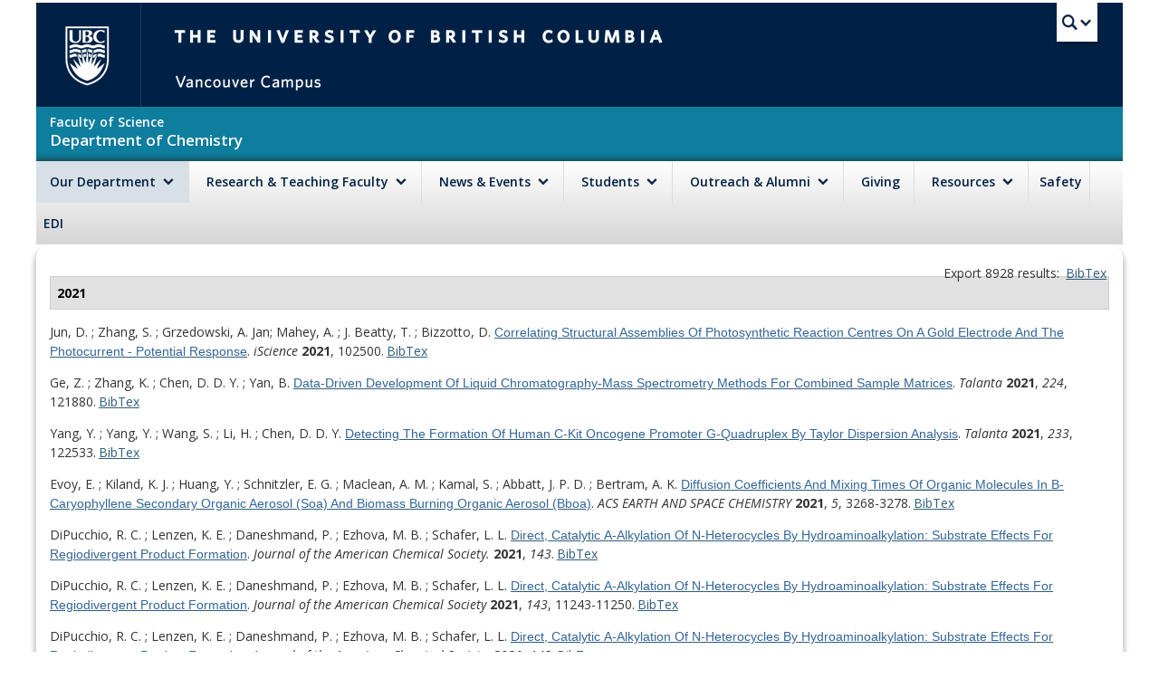

--- FILE ---
content_type: text/html; charset=utf-8
request_url: https://chem.ubc.ca/biblio?page=12
body_size: 67352
content:
<!DOCTYPE html>
<html lang="en" dir="ltr"
  xmlns:content="http://purl.org/rss/1.0/modules/content/"
  xmlns:dc="http://purl.org/dc/terms/"
  xmlns:foaf="http://xmlns.com/foaf/0.1/"
  xmlns:og="http://ogp.me/ns#"
  xmlns:rdfs="http://www.w3.org/2000/01/rdf-schema#"
  xmlns:sioc="http://rdfs.org/sioc/ns#"
  xmlns:sioct="http://rdfs.org/sioc/types#"
  xmlns:skos="http://www.w3.org/2004/02/skos/core#"
  xmlns:xsd="http://www.w3.org/2001/XMLSchema#">
<head profile="http://www.w3.org/1999/xhtml/vocab">
  <meta charset="utf-8">
  <meta name="viewport" content="width=device-width, initial-scale=1.0">
  <link href='//fonts.googleapis.com/css?family=Open+Sans:400,600,700,400italic,300' rel='stylesheet' type='text/css'>
  <meta http-equiv="Content-Type" content="text/html; charset=utf-8" />
<link rel="shortcut icon" href="https://chem.ubc.ca/sites/all/themes/chem/assets/favicon.ico" type="image/vnd.microsoft.icon" />
<meta name="generator" content="Drupal 7 (https://www.drupal.org)" />
<link rel="canonical" href="https://chem.ubc.ca/biblio" />
<link rel="shortlink" href="https://chem.ubc.ca/biblio" />
  <title>Biblio | Page 13 | UBC Chemistry</title>
  <link type="text/css" rel="stylesheet" href="https://chem.ubc.ca/sites/default/files/css/css_lQaZfjVpwP_oGNqdtWCSpJT1EMqXdMiU84ekLLxQnc4.css" media="all" />
<link type="text/css" rel="stylesheet" href="https://chem.ubc.ca/sites/default/files/css/css_MaUC_G2cGpdAxRvcmFeu57Bp-vdwcxqTbeRfZPxvubw.css" media="all" />
<link type="text/css" rel="stylesheet" href="https://chem.ubc.ca/sites/default/files/css/css_ACgExra7oP77hjqthhlARfM1YFhzejGHbMFtDqIg7Ak.css" media="all" />
<link type="text/css" rel="stylesheet" href="https://chem.ubc.ca/sites/default/files/css/css_8IjJ4x1t4nbF_hwH0WJkbG_jJAIFXTAC86deF5eq-Es.css" media="all" />
  <!-- HTML5 element support for IE6-8 -->
  <!--[if lt IE 9]>
    <script src="//cdnjs.cloudflare.com/ajax/libs/html5shiv/3.6.2/html5shiv.min.js"></script>
    <script src="//cdnjs.cloudflare.com/ajax/libs/respond.js/1.3.0/respond.min.js"></script>
  <![endif]-->
  <script src="https://chem.ubc.ca/sites/default/files/js/js_x0MhBQfHNAIO1NwkQgzf_TGN4b8eMmKre3nqUfoQv3w.js"></script>
<script>document.createElement( "picture" );</script>
<script src="https://chem.ubc.ca/sites/default/files/js/js_gPqjYq7fqdMzw8-29XWQIVoDSWTmZCGy9OqaHppNxuQ.js"></script>
<script>(function(i,s,o,g,r,a,m){i["GoogleAnalyticsObject"]=r;i[r]=i[r]||function(){(i[r].q=i[r].q||[]).push(arguments)},i[r].l=1*new Date();a=s.createElement(o),m=s.getElementsByTagName(o)[0];a.async=1;a.src=g;m.parentNode.insertBefore(a,m)})(window,document,"script","https://www.google-analytics.com/analytics.js","ga");ga("create", "UA-47565094-1", {"cookieDomain":"auto"});ga("send", "pageview");</script>
<script src="https://chem.ubc.ca/sites/default/files/js/js_kCxYVf69cI2Iq0KUgG3l4bUExt_d_EBnA7i3eDGZ35M.js"></script>
<script>jQuery.extend(Drupal.settings, {"basePath":"\/","pathPrefix":"","ajaxPageState":{"theme":"chem","theme_token":"zbz_JgFIrJs1zuIDF4X_qj7madJAADtr_V2pDqkg_hg","js":{"sites\/all\/modules\/picture\/picturefill2\/picturefill.min.js":1,"sites\/all\/modules\/picture\/picture.min.js":1,"sites\/all\/themes\/bootstrap\/js\/bootstrap.js":1,"misc\/jquery.js":1,"misc\/jquery.once.js":1,"misc\/drupal.js":1,"0":1,"sites\/all\/modules\/google_analytics\/googleanalytics.js":1,"1":1,"sites\/all\/themes\/chem\/bootstrap\/js\/affix.js":1,"sites\/all\/themes\/chem\/bootstrap\/js\/alert.js":1,"sites\/all\/themes\/chem\/bootstrap\/js\/button.js":1,"sites\/all\/themes\/chem\/bootstrap\/js\/carousel.js":1,"sites\/all\/themes\/chem\/bootstrap\/js\/collapse.js":1,"sites\/all\/themes\/chem\/bootstrap\/js\/dropdown.js":1,"sites\/all\/themes\/chem\/bootstrap\/js\/modal.js":1,"sites\/all\/themes\/chem\/bootstrap\/js\/tooltip.js":1,"sites\/all\/themes\/chem\/bootstrap\/js\/popover.js":1,"sites\/all\/themes\/chem\/bootstrap\/js\/scrollspy.js":1,"sites\/all\/themes\/chem\/bootstrap\/js\/tab.js":1,"sites\/all\/themes\/chem\/bootstrap\/js\/transition.js":1,"sites\/all\/themes\/chem\/js\/script.js":1},"css":{"modules\/system\/system.base.css":1,"sites\/all\/modules\/ldap\/ldap_user\/ldap_user.css":1,"sites\/all\/modules\/calendar\/css\/calendar_multiday.css":1,"sites\/all\/modules\/date\/date_api\/date.css":1,"sites\/all\/modules\/date\/date_popup\/themes\/datepicker.1.7.css":1,"modules\/field\/theme\/field.css":1,"sites\/all\/modules\/mollom\/mollom.css":1,"sites\/all\/modules\/picture\/picture_wysiwyg.css":1,"sites\/all\/modules\/video_filter\/video_filter.css":1,"sites\/all\/modules\/views\/css\/views.css":1,"sites\/all\/modules\/ctools\/css\/ctools.css":1,"sites\/all\/modules\/ldap\/ldap_servers\/ldap_servers.admin.css":1,"sites\/all\/modules\/panels\/css\/panels.css":1,"sites\/all\/modules\/biblio\/biblio.css":1,"sites\/all\/themes\/chem\/css\/font-awesome.css":1,"sites\/all\/themes\/chem\/css\/styles.css":1,"sites\/all\/themes\/chem\/css\/chem.css":1,"sites\/all\/themes\/chem\/css\/empty_page.css":1}},"picture":{"mappings":[["wysiwyg_25_","wysiwyg_25_"],["wysiwyg_33_","wysiwyg_33_"],["wysiwyg_50_","wysiwyg_50_"],["wysiwyg_75_","wysiwyg_75_"],["wysiwyg_100_","wysiwyg_100_"],["Not Set","not_set"]],"label":"Image size (required)"},"googleanalytics":{"trackOutbound":1,"trackMailto":1,"trackDownload":1,"trackDownloadExtensions":"7z|aac|arc|arj|asf|asx|avi|bin|csv|doc(x|m)?|dot(x|m)?|exe|flv|gif|gz|gzip|hqx|jar|jpe?g|js|mp(2|3|4|e?g)|mov(ie)?|msi|msp|pdf|phps|png|ppt(x|m)?|pot(x|m)?|pps(x|m)?|ppam|sld(x|m)?|thmx|qtm?|ra(m|r)?|sea|sit|tar|tgz|torrent|txt|wav|wma|wmv|wpd|xls(x|m|b)?|xlt(x|m)|xlam|xml|z|zip","trackCrossDomains":["chem.ubc.ca"]}});</script>
</head>
<body class="html not-front not-logged-in no-sidebars page-biblio" >
  <div id="skip-link">
    <a href="#main-content" class="element-invisible element-focusable">Skip to main content</a>
  </div>
    <header id="clf-header-wrapper">
    <div class="region region-clf-header">
    <section id="block-cm-clf-clf-global-menu" class="block block-cm-clf clearfix">

      
  <!-- UBC Global Utility Menu -->
<div id="ubc-global-menu" class="container collapse">
  <div class="row">
    <div id="ubc-search" class="col-md-12">
      <form class="form-search" method="get" action="http://www.ubc.ca/search/refine" role="search">
        <label class="sr-only" for="ubc-search-text-field">Search this website</label>
        <input id="ubc-search-text-field" type="search" name="q" placeholder="Search this website">
        <input type="hidden" name="site" value="*.ubc.ca">
        <button type="submit" class="btn">Search</button>
      </form>
    </div>
  </div>
  <div id="ubc-global-header" class="row">
    <div id="ubc-global-header-column" class="col-md-8 col-md-offset-2">
      <ul>
        <li><a href="https://cdn.ubc.ca/clf/ref/website-directories">A - Z Websites</a></li>
        <li><a href="https://cdn.ubc.ca/clf/ref/calendar">Academic Calendar</a></li>
        <li><a href="https://cdn.ubc.ca/clf/ref/campus-services">Campus Services</a></li>
        <li><a href="https://cdn.ubc.ca/clf/ref/faculties">Faculties & Schools</a></li>
        <li><a href="https://cdn.ubc.ca/clf/ref/maps">Maps</a></li>
        <li><a href="https://cdn.ubc.ca/clf/ref/myubc">myUBC</a></li>
        <li><a href="https://cdn.ubc.ca/clf/ref/ssc">Student Service Centre</a></li>
        <li><a href="https://cdn.ubc.ca/clf/ref/directories">UBC Directory</a></li>
        <li><a id="ubc-ql-apom" href="https://cdn.ubc.ca/clf/ref/apom"><span></span>a place of mind</a></li>
        <li><a id="ubc-ql-mobile" href="https://cdn.ubc.ca/clf/ref/mobile"><span></span>UBC Mobile</a></li>
      </ul>
    </div>
  </div>
</div>
<!-- End of UBC Global Utility Menu -->


</section> <!-- /.block -->
<section id="block-cm-clf-clf-header" class="block block-cm-clf clearfix">

      
  <div id="ubc-header" class="container" role="banner">
  <div class="row">
    <div class="visible-md visible-lg col-md-1">
      <div id="ubc-logo">
        <a href="http://www.ubc.ca" title="The University of British Columbia (UBC)">The University of British
          Columbia</a>
      </div>
    </div>
    <div class="visible-md visible-lg col-md-2" style="display: none !important;">
      <div id="ubc-apom">
        <a href="https://cdn.ubc.ca/clf/ref/aplaceofmind" title="UBC a place of mind">UBC - A Place of Mind</a>
      </div>
    </div>
    <div id="ubc-wordmark-block" class="col-md-11">
      <div id="ubc-wordmark" style="width: 70%">
        <a href="http://www.ubc.ca" title="The University of British Columbia (UBC)">The University of British Columbia
          <span id="ubc-vancouver-campus">Vancouver campus</span></a>
      </div>
      <div id="ubc-global-utility">
        <button data-toggle="collapse" data-target="#ubc-global-menu"><span>UBC Search</span></button>
        <noscript><a id="ubc-global-utility-no-script" href="http://www.ubc.ca/search" title="UBC Search">UBC Search</a>
        </noscript>
      </div>
    </div>
  </div>
</div>


</section> <!-- /.block -->
  </div>
</header>

<div class="container" id="ubc-unit">
  <div class="row">
    <nav class="navbar navbar-default" role="navigation">
      <div class="navbar-header">
        <button type="button" class="navbar-toggle" data-toggle="collapse" data-target=".navbar-collapse">
          <span class="sr-only">Toggle navigation</span>
          <span class="icon-bar"></span>
          <span class="icon-bar"></span>
          <span class="icon-bar"></span>
        </button>
        <a class="navbar-brand" href="/" title="Home">
          <h2 id="ubc-faculty">Faculty of Science</h2>
          <h2 id="ubc-department">Department of Chemistry</h2>
        </a>
      </div>
            <div id="ubc-unit-navigation" class="collapse navbar-collapse">
        <ul class="menu nav navbar-nav"><li class="first expanded active-trail dropdown"><a href="/history" class="our-department active-trail dropdown-toggle" data-toggle="dropdown">Our Department <span class="ubc-arrow down-arrow"></span></a><ul class="dropdown-menu"><li class="first expanded active-trail"><a href="/history" class="active-trail">History</a></li>
<li class="leaf"><a href="/mission-statement">Mission Statement</a></li>
<li class="collapsed"><a href="/people-directory">People Directory</a></li>
<li class="collapsed"><a href="/facilities">Research Facilities</a></li>
<li class="leaf"><a href="/stores">Stores</a></li>
<li class="collapsed"><a href="/contact-us">Contact Us</a></li>
<li class="leaf"><a href="/positions-available">Employment</a></li>
<li class="last leaf"><a href="https://www.flipsnack.com/F5AC5D5EFB5/ubc-chemistry-department-economic-impact-study-report" target="_blank">UBC Department of Chemistry Economic Impact Study Report</a></li>
</ul></li>
<li class="expanded dropdown"><a href="/undergraduate-research-opportunities" class="research-faculty dropdown-toggle" data-toggle="dropdown">Research & Teaching Faculty <span class="ubc-arrow down-arrow"></span></a><ul class="dropdown-menu"><li class="first leaf"><a href="/faculty">Research Faculty</a></li>
<li class="leaf"><a href="/research-areas">Research Areas</a></li>
<li class="collapsed"><a href="/affiliated-research-centres">Affiliated Research Centres</a></li>
<li class="last collapsed"><a href="/facilities">Research Facilities</a></li>
</ul></li>
<li class="expanded dropdown"><a href="/do-not-delete-top-level-menu-link-workaround" class="news-events dropdown-toggle" data-toggle="dropdown">News & Events <span class="ubc-arrow down-arrow"></span></a><ul class="dropdown-menu"><li class="first leaf"><a href="/upcoming-events">Upcoming Events List</a></li>
<li class="leaf"><a href="/event-brochures">Event Brochures</a></li>
<li class="leaf"><a href="/events-calendar">Events Calendar</a></li>
<li class="leaf"><a href="/news">News</a></li>
<li class="last leaf"><a href="/awards">Awards</a></li>
</ul></li>
<li class="expanded dropdown"><a href="/contact-and-advising" class="students dropdown-toggle" data-toggle="dropdown">Students <span class="ubc-arrow down-arrow"></span></a><ul class="dropdown-menu"><li class="first collapsed"><a href="/undergraduate-students">Undergraduate Students</a></li>
<li class="collapsed"><a href="/graduatestudents">Graduate Students</a></li>
<li class="leaf"><a href="/mental-health-information-resources">Mental Health Information and Resources</a></li>
<li class="collapsed"><a href="/courses">Course Outlines</a></li>
<li class="leaf"><a href="/inquiry-form">Advising / Registration Inquiry Form</a></li>
<li class="leaf"><a href="/grade-11-grade-12-chemistry-review">Gr11 &amp; Gr12 Chemistry Review</a></li>
<li class="leaf"><a href="/undergraduates-guide-year-one-courses">New Undergraduates: Guide to Year 1 Courses</a></li>
<li class="leaf"><a href="/ubc-chemistry-basic-skills-test-information">UBC Chemistry Basic Skills Test - Information</a></li>
<li class="leaf"><a href="/students/undergraduate-course-map" target="_blank">Undergraduate Course Map</a></li>
<li class="leaf"><a href="/undergraduate-ta-positions">Undergraduate TA Positions</a></li>
<li class="last leaf"><a href="/vancouver-summer-program">Vancouver Summer Program</a></li>
</ul></li>
<li class="expanded dropdown"><a href="/alumni" class="dropdown-toggle" data-toggle="dropdown">Outreach & Alumni <span class="ubc-arrow down-arrow"></span></a><ul class="dropdown-menu"><li class="first expanded"><a href="/outreach-alumni">Outreach &amp; Alumni</a></li>
<li class="leaf"><a href="/outreach-and-alumni-activities-2025-26">Outreach and Alumni Activities in 2025-26</a></li>
<li class="leaf"><a href="https://chem.ubc.ca/outreach-alumni/award-winners" id="alumniawards">Alumni Award Winners</a></li>
<li class="last leaf"><a href="/alumni/update-form">Chemistry Alumni Update Form</a></li>
</ul></li>
<li class="leaf"><a href="/giving">Giving</a></li>
<li class="expanded dropdown"><a href="/department-resources" class="resources dropdown-toggle" data-toggle="dropdown">Resources <span class="ubc-arrow down-arrow"></span></a><ul class="dropdown-menu"><li class="first collapsed"><a href="/department-resources">Department Resources</a></li>
<li class="last leaf"><a href="/general-facilities-information">General Facilities Information</a></li>
</ul></li>
<li class="leaf"><a href="/safety" class="safety" style="padding-left: 8px; padding-right: 8px;">Safety</a></li>
<li class="last leaf"><a href="https://www.chem.ubc.ca/equity-diversity-inclusion" title="Equity, Diversity, and Inclusion" id="edi" style="padding: 12px 6px 13px 8px;">EDI</a></li>
</ul>      </div>
          </nav>
  </div>
</div>

<div class="main-container container">

  <div class="row">
          </div>

  <div class="row">

    
    <section class="col-sm-12">
                                <div class="region region-content">
    <section id="block-system-main" class="block block-system clearfix">

      
  <div id="biblio-header" class="clear-block"><div class="biblio-export">Export 8928 results: <ul class="biblio-export-buttons"><li class="biblio_bibtex first last"><a href="/biblio/export/bibtex" title="Click to download the BibTEX formatted file" rel="nofollow">BibTex</a></li>
</ul></div><div class="biblio-filter-status"></div></div><div class="biblio-category-section"><div class="biblio-separator-bar">2021</div><div class="biblio-entry"><span class="biblio-authors" >Jun, D. ; Zhang, S. ; Grzedowski, A. Jan; Mahey, A. ; J. Beatty, T. ; Bizzotto, D. </span><a href="/correlating-structural-assemblies-photosynthetic-reaction-centres-gold-electrode-and-photocurrent-0"><span class="biblio-title" >Correlating Structural Assemblies Of Photosynthetic Reaction Centres On A Gold Electrode And The Photocurrent - Potential Response</span></a>. <span  style="font-style: italic;">iScience</span> <span  style="font-weight: bold;">2021</span>, 102500.<span class="Z3988" title="ctx_ver=Z39.88-2004&amp;rft_val_fmt=info%3Aofi%2Ffmt%3Akev%3Amtx%3Ajournal&amp;rft.atitle=Correlating+structural+assemblies+of+photosynthetic+reaction+centres+on+a+gold+electrode+and+the+photocurrent+-+potential+response&amp;rft.title=iScience&amp;rft.issn=2589-0042&amp;rft.date=2021&amp;rft.spage=102500&amp;rft.aulast=Jun&amp;rft.aufirst=Daniel&amp;rft.au=Zhang%2C+Sylvester&amp;rft.au=Grzedowski%2C+Adrian&amp;rft.au=Mahey%2C+Amita&amp;rft.au=Beatty%2C+Thomas&amp;rft.au=Bizzotto%2C+D.&amp;rft_id=info%3Adoi%2F10.1016%2Fj.isci.2021.102500"></span><ul class="biblio-export-buttons"><li class="biblio_bibtex first last"><a href="/biblio/export/bibtex/34148" title="Click to download the BibTEX formatted file" rel="nofollow">BibTex</a></li>
</ul></div><div class="biblio-entry"><span class="biblio-authors" >Ge, Z. ; Zhang, K. ; Chen, D. D. Y. ; Yan, B. </span><a href="/data-driven-development-liquid-chromatography-mass-spectrometry-methods-combined-sample-matrices"><span class="biblio-title" >Data-Driven Development Of Liquid Chromatography-Mass Spectrometry Methods For Combined Sample Matrices</span></a>. <span  style="font-style: italic;">Talanta</span> <span  style="font-weight: bold;">2021</span>, <span  style="font-style: italic;">224</span>, 121880.<span class="Z3988" title="ctx_ver=Z39.88-2004&amp;rft_val_fmt=info%3Aofi%2Ffmt%3Akev%3Amtx%3Ajournal&amp;rft.atitle=Data-driven+development+of+liquid+chromatography-mass+spectrometry+methods+for+combined+sample+matrices&amp;rft.title=Talanta&amp;rft.issn=0039-9140&amp;rft.date=2021&amp;rft.volume=224&amp;rft.spage=121880&amp;rft.aulast=Ge&amp;rft.aufirst=Zhiwei&amp;rft.au=Zhang%2C+Kuanyong&amp;rft.au=Chen%2C+David&amp;rft.au=Yan%2C+Binjun&amp;rft_id=info%3Adoi%2Fhttps%3A%2F%2Fdoi.org%2F10.1016%2Fj.talanta.2020.121880"></span><ul class="biblio-export-buttons"><li class="biblio_bibtex first last"><a href="/biblio/export/bibtex/33067" title="Click to download the BibTEX formatted file" rel="nofollow">BibTex</a></li>
</ul></div><div class="biblio-entry"><span class="biblio-authors" >Yang, Y. ; Yang, Y. ; Wang, S. ; Li, H. ; Chen, D. D. Y. </span><a href="/detecting-formation-human-c-kit-oncogene-promoter-g-quadruplex-taylor-dispersion-analysis"><span class="biblio-title" >Detecting The Formation Of Human C-Kit Oncogene Promoter G-Quadruplex By Taylor Dispersion Analysis</span></a>. <span  style="font-style: italic;">Talanta</span> <span  style="font-weight: bold;">2021</span>, <span  style="font-style: italic;">233</span>, 122533.<span class="Z3988" title="ctx_ver=Z39.88-2004&amp;rft_val_fmt=info%3Aofi%2Ffmt%3Akev%3Amtx%3Ajournal&amp;rft.atitle=Detecting+the+formation+of+human+c-KIT+oncogene+promoter+G-Quadruplex+by+Taylor+dispersion+analysis&amp;rft.title=Talanta&amp;rft.issn=0039-9140&amp;rft.date=2021&amp;rft.volume=233&amp;rft.spage=122533&amp;rft.aulast=Yang&amp;rft.aufirst=Yunhe&amp;rft.au=Yang%2C+Yang&amp;rft.au=Wang%2C+Shuangshuang&amp;rft.au=Li%2C+Huihui&amp;rft.au=Chen%2C+David&amp;rft_id=info%3Adoi%2Fhttps%3A%2F%2Fdoi.org%2F10.1016%2Fj.talanta.2021.122533"></span><ul class="biblio-export-buttons"><li class="biblio_bibtex first last"><a href="/biblio/export/bibtex/34151" title="Click to download the BibTEX formatted file" rel="nofollow">BibTex</a></li>
</ul></div><div class="biblio-entry"><span class="biblio-authors" >Evoy, E. ; Kiland, K. J. ; Huang, Y. ; Schnitzler, E. G. ; Maclean, A. M. ; Kamal, S. ; Abbatt, J. P. D. ; Bertram, A. K. </span><a href="/diffusion-coefficients-and-mixing-times-organic-molecules-caryophyllene-secondary-organic-aerosol"><span class="biblio-title" >Diffusion Coefficients And Mixing Times Of Organic Molecules In Β-Caryophyllene Secondary Organic Aerosol (Soa) And Biomass Burning Organic Aerosol (Bboa)</span></a>. <span  style="font-style: italic;">ACS EARTH AND SPACE CHEMISTRY</span> <span  style="font-weight: bold;">2021</span>, <span  style="font-style: italic;">5</span>, 3268-3278.<span class="Z3988" title="ctx_ver=Z39.88-2004&amp;rft_val_fmt=info%3Aofi%2Ffmt%3Akev%3Amtx%3Ajournal&amp;rft.atitle=Diffusion+Coefficients+and+Mixing+Times+of+Organic+Molecules+in+%CE%B2-Caryophyllene+Secondary+Organic+Aerosol+%28SOA%29+and+Biomass+Burning+Organic+Aerosol+%28BBOA%29&amp;rft.title=ACS+EARTH+AND+SPACE+CHEMISTRY&amp;rft.date=2021&amp;rft.volume=5&amp;rft.issue=11&amp;rft.spage=3268&amp;rft.epage=3278&amp;rft.aulast=Evoy&amp;rft.aufirst=E.&amp;rft.au=Kiland%2C+K.&amp;rft.au=Huang%2C+Y.&amp;rft.au=Schnitzler%2C+E.&amp;rft.au=Maclean%2C+A.&amp;rft.au=Kamal%2C+S.&amp;rft.au=Abbatt%2C+J.&amp;rft.au=Bertram%2C+A.&amp;rft_id=info%3Adoi%2F10.1021%2Facsearthspacechem.1c00317"></span><ul class="biblio-export-buttons"><li class="biblio_bibtex first last"><a href="/biblio/export/bibtex/34462" title="Click to download the BibTEX formatted file" rel="nofollow">BibTex</a></li>
</ul></div><div class="biblio-entry"><span class="biblio-authors" >DiPucchio, R. C. ; Lenzen, K. E. ; Daneshmand, P. ; Ezhova, M. B. ; Schafer, L. L. </span><a href="/direct-catalytic-alkylation-n-heterocycles-hydroaminoalkylation-substrate-effects-regiodivergent-0"><span class="biblio-title" >Direct, Catalytic Α-Alkylation Of N-Heterocycles By Hydroaminoalkylation: Substrate Effects For Regiodivergent Product Formation</span></a>. <span  style="font-style: italic;">Journal of the American Chemical Society.</span> <span  style="font-weight: bold;">2021</span>, <span  style="font-style: italic;">143</span>.<span class="Z3988" title="ctx_ver=Z39.88-2004&amp;rft_val_fmt=info%3Aofi%2Ffmt%3Akev%3Amtx%3Ajournal&amp;rft.atitle=Direct%2C+Catalytic+%CE%B1-Alkylation+of+N-Heterocycles+by+Hydroaminoalkylation%3A+Substrate+Effects+for+Regiodivergent+Product+Formation&amp;rft.title=Journal+of+the+American+Chemical+Society.&amp;rft.date=2021&amp;rft.volume=143&amp;rft.aulast=DiPucchio&amp;rft.aufirst=R.&amp;rft.au=Lenzen%2C+K.&amp;rft.au=Daneshmand%2C+P.&amp;rft.au=Ezhova%2C+M.&amp;rft.au=Schafer%2C+L.&amp;rft.au=Schafer%2C+L."></span><ul class="biblio-export-buttons"><li class="biblio_bibtex first last"><a href="/biblio/export/bibtex/35356" title="Click to download the BibTEX formatted file" rel="nofollow">BibTex</a></li>
</ul></div><div class="biblio-entry"><span class="biblio-authors" >DiPucchio, R. C. ; Lenzen, K. E. ; Daneshmand, P. ; Ezhova, M. B. ; Schafer, L. L. </span><a href="/direct-catalytic-alkylation-n-heterocycles-hydroaminoalkylation-substrate-effects-regiodivergent"><span class="biblio-title" >Direct, Catalytic Α-Alkylation Of N-Heterocycles By Hydroaminoalkylation: Substrate Effects For Regiodivergent Product Formation</span></a>. <span  style="font-style: italic;">Journal of the American Chemical Society</span> <span  style="font-weight: bold;">2021</span>, <span  style="font-style: italic;">143</span>, 11243-11250.<span class="Z3988" title="ctx_ver=Z39.88-2004&amp;rft_val_fmt=info%3Aofi%2Ffmt%3Akev%3Amtx%3Ajournal&amp;rft.atitle=Direct%2C+Catalytic+%CE%B1-Alkylation+of+N-Heterocycles+by+Hydroaminoalkylation%3A+Substrate+Effects+for+Regiodivergent+Product+Formation&amp;rft.title=Journal+of+the+American+Chemical+Society&amp;rft.date=2021&amp;rft.volume=143&amp;rft.spage=11243&amp;rft.epage=11250&amp;rft.aulast=DiPucchio&amp;rft.aufirst=Rebecca&amp;rft.au=Lenzen%2C+Karst&amp;rft.au=Daneshmand%2C+Pargol&amp;rft.au=Ezhova%2C+Maria&amp;rft.au=Schafer%2C+Laurel&amp;rft_id=info%3Adoi%2F10.1021%2Fjacs.1c05498"></span><ul class="biblio-export-buttons"><li class="biblio_bibtex first last"><a href="/biblio/export/bibtex/34294" title="Click to download the BibTEX formatted file" rel="nofollow">BibTex</a></li>
</ul></div><div class="biblio-entry"><span class="biblio-authors" >DiPucchio, R. C. ; Lenzen, K. E. ; Daneshmand, P. ; Ezhova, M. B. ; Schafer, L. L. </span><a href="/direct-catalytic-alkylation-n-heterocycles-hydroaminoalkylation-substrate-effects-regiodivergent-1"><span class="biblio-title" >Direct, Catalytic Α-Alkylation Of N-Heterocycles By Hydroaminoalkylation: Substrate Effects For Regiodivergent Product Formation</span></a>. <span  style="font-style: italic;">Journal of the American Chemical Society.</span> <span  style="font-weight: bold;">2021</span>, <span  style="font-style: italic;">143</span>.<span class="Z3988" title="ctx_ver=Z39.88-2004&amp;rft_val_fmt=info%3Aofi%2Ffmt%3Akev%3Amtx%3Ajournal&amp;rft.atitle=Direct%2C+Catalytic+%CE%B1-Alkylation+of+N-Heterocycles+by+Hydroaminoalkylation%3A+Substrate+Effects+for+Regiodivergent+Product+Formation&amp;rft.title=Journal+of+the+American+Chemical+Society.&amp;rft.date=2021&amp;rft.volume=143&amp;rft.aulast=DiPucchio&amp;rft.aufirst=R.&amp;rft.au=Lenzen%2C+K.&amp;rft.au=Daneshmand%2C+P.&amp;rft.au=Ezhova%2C+M.&amp;rft.au=Schafer%2C+L."></span><ul class="biblio-export-buttons"><li class="biblio_bibtex first last"><a href="/biblio/export/bibtex/35357" title="Click to download the BibTEX formatted file" rel="nofollow">BibTex</a></li>
</ul></div><div class="biblio-entry"><span class="biblio-authors" >He, W. ; Beattie, D. D. ; Zhou, H. ; Bowes, E. G. ; Schafer, L. L. ; Love, J. A. ; Kennepohl, P. </span><a href="/direct-metal-carbon-bonding-symmetric-bis-ch-agostic-nickel-i-complexes"><span class="biblio-title" >Direct Metal-Carbon Bonding In Symmetric Bis (Ch) Agostic Nickel (I) Complexes</span></a>. <span  style="font-style: italic;">Chemical Science.</span> <span  style="font-weight: bold;">2021</span>, <span  style="font-style: italic;">12</span>.<span class="Z3988" title="ctx_ver=Z39.88-2004&amp;rft_val_fmt=info%3Aofi%2Ffmt%3Akev%3Amtx%3Ajournal&amp;rft.atitle=Direct+metal-carbon+bonding+in+symmetric+bis+%28CH%29+agostic+Nickel+%28I%29+complexes&amp;rft.title=Chemical+Science.&amp;rft.date=2021&amp;rft.volume=12&amp;rft.aulast=He&amp;rft.aufirst=W.&amp;rft.au=Beattie%2C+D.&amp;rft.au=Zhou%2C+H.&amp;rft.au=Bowes%2C+E.&amp;rft.au=Schafer%2C+L.&amp;rft.au=Love%2C+J.&amp;rft.au=Kennepohl%2C+P.&amp;rft.au=Kennepohl%2C+P."></span><ul class="biblio-export-buttons"><li class="biblio_bibtex first last"><a href="/biblio/export/bibtex/35354" title="Click to download the BibTEX formatted file" rel="nofollow">BibTex</a></li>
</ul></div><div class="biblio-entry"><span class="biblio-authors" >He, W. ; Beattie, D. D. ; Zhou, H. ; Bowes, E. G. ; Schafer, L. L. ; Love, J. A. ; Kennepohl, P. </span><a href="/direct-metal-carbon-bonding-symmetric-bis-ch-agostic-nickel-i-complexes-0"><span class="biblio-title" >Direct Metal-Carbon Bonding In Symmetric Bis (Ch) Agostic Nickel (I) Complexes</span></a>. <span  style="font-style: italic;">Chemical Science.</span> <span  style="font-weight: bold;">2021</span>, <span  style="font-style: italic;">12</span>.<span class="Z3988" title="ctx_ver=Z39.88-2004&amp;rft_val_fmt=info%3Aofi%2Ffmt%3Akev%3Amtx%3Ajournal&amp;rft.atitle=Direct+metal-carbon+bonding+in+symmetric+bis+%28CH%29+agostic+Nickel+%28I%29+complexes&amp;rft.title=Chemical+Science.&amp;rft.date=2021&amp;rft.volume=12&amp;rft.aulast=He&amp;rft.aufirst=W.&amp;rft.au=Beattie%2C+D.&amp;rft.au=Zhou%2C+H.&amp;rft.au=Bowes%2C+E.&amp;rft.au=Schafer%2C+L.&amp;rft.au=Love%2C+J.&amp;rft.au=Kennepohl%2C+P."></span><ul class="biblio-export-buttons"><li class="biblio_bibtex first last"><a href="/biblio/export/bibtex/35355" title="Click to download the BibTEX formatted file" rel="nofollow">BibTex</a></li>
</ul></div><div class="biblio-entry"><span class="biblio-authors" >McGuire, B. M. ; Loomis, R. A. ; Burkhardt, A. M. ; Lee, K. L. K. ; Shingledecker, C. N. ; B., C. S. ; Cooke, I. R. ; Cordiner, M. A. ; Herbst, E. ; Kalenskii, S. ; Siebert, M. A. ; Willis, E. R. ; C, X. ; Remijan, A. J. ; McCarthy, M. C. </span><a href="/discovery-interstellar-polycyclic-aromatic-hydrocarbons-1-and-2-cyanonaphthalene-science-371-6535"><span class="biblio-title" >Discovery Of The Interstellar Polycyclic Aromatic Hydrocarbons 1- And 2-Cyanonaphthalene Science, 371, 6535, 1265-1269.</span></a> <span  style="font-weight: bold;">2021</span>.<span class="Z3988" title="ctx_ver=Z39.88-2004&amp;rft_val_fmt=info%3Aofi%2Ffmt%3Akev%3Amtx%3Ajournal&amp;rft.atitle=Discovery+of+the+Interstellar+Polycyclic+Aromatic+Hydrocarbons+1-+and+2-Cyanonaphthalene+Science%2C+371%2C+6535%2C+1265-1269.&amp;rft.date=2021&amp;rft.aulast=McGuire&amp;rft.aufirst=B.&amp;rft.au=Loomis%2C+R.&amp;rft.au=Burkhardt%2C+A.&amp;rft.au=Lee%2C+K.&amp;rft.au=Shingledecker%2C+C.&amp;rft.au=B.%2C+Charnley&amp;rft.au=Cooke%2C+I.&amp;rft.au=Cordiner%2C+M.&amp;rft.au=Herbst%2C+E&amp;rft.au=Kalenskii%2C+S&amp;rft.au=Siebert%2C+M.&amp;rft.au=Willis%2C+E.&amp;rft.au=C%2C+Xue&amp;rft.au=Remijan%2C+A.&amp;rft.au=McCarthy%2C+M.&amp;rft.au=McCarthy%2C+M."></span><ul class="biblio-export-buttons"><li class="biblio_bibtex first last"><a href="/biblio/export/bibtex/34313" title="Click to download the BibTEX formatted file" rel="nofollow">BibTex</a></li>
</ul></div><div class="biblio-entry"><span class="biblio-authors" >Chaudhry, M. T. ; Soto, M. A. ; Lelj, F. ; MacLachlan, M. J. </span><a href="/diverse-binding-cationic-guests-highly-substituted-3-3-schiff-base-macrocycles"><span class="biblio-title" >Diverse Binding Of Cationic Guests By Highly Substituted [3+ 3] Schiff-Base Macrocycles</span></a>. <span  style="font-style: italic;">Organic Chemistry Frontiers</span> <span  style="font-weight: bold;">2021</span>, <span  style="font-style: italic;">8</span>, 1437–1446.<span class="Z3988" title="ctx_ver=Z39.88-2004&amp;rft_val_fmt=info%3Aofi%2Ffmt%3Akev%3Amtx%3Ajournal&amp;rft.atitle=Diverse+binding+of+cationic+guests+by+highly+substituted+%5B3%2B+3%5D+Schiff-base+macrocycles&amp;rft.title=Organic+Chemistry+Frontiers&amp;rft.date=2021&amp;rft.volume=8&amp;rft.spage=1437%E2%80%931446&amp;rft.aulast=Chaudhry&amp;rft.aufirst=Mohammad&amp;rft.au=Soto%2C+Miguel&amp;rft.au=Lelj%2C+Francesco&amp;rft.au=MacLachlan%2C+Mark&amp;rft.pub=Royal+Society+of+Chemistry"></span><ul class="biblio-export-buttons"><li class="biblio_bibtex first last"><a href="/biblio/export/bibtex/35039" title="Click to download the BibTEX formatted file" rel="nofollow">BibTex</a></li>
</ul></div><div class="biblio-entry"><span class="biblio-authors" >Manßen, M. ; Schafer, L. L. </span><a href="/early-transition-metal-catalyzed-hydroaminoalkylation-0"><span class="biblio-title" >Early Transition Metal-Catalyzed Hydroaminoalkylation</span></a>. <span  style="font-style: italic;">Trends in Chemistry</span> <span  style="font-weight: bold;">2021</span>, <span  style="font-style: italic;">3</span>, 428-429.<span class="Z3988" title="ctx_ver=Z39.88-2004&amp;rft_val_fmt=info%3Aofi%2Ffmt%3Akev%3Amtx%3Ajournal&amp;rft.atitle=Early+Transition+Metal-Catalyzed+Hydroaminoalkylation&amp;rft.title=Trends+in+Chemistry&amp;rft.issn=2589-5974&amp;rft.date=2021&amp;rft.volume=3&amp;rft.spage=428&amp;rft.epage=429&amp;rft.aulast=Man%C3%9Fen&amp;rft.aufirst=Manfred&amp;rft.au=Schafer%2C+Laurel&amp;rft_id=info%3Adoi%2Fhttps%3A%2F%2Fdoi.org%2F10.1016%2Fj.trechm.2020.11.007"></span><ul class="biblio-export-buttons"><li class="biblio_bibtex first last"><a href="/biblio/export/bibtex/34293" title="Click to download the BibTEX formatted file" rel="nofollow">BibTex</a></li>
</ul></div><div class="biblio-entry"><span class="biblio-authors" >Manßen, M. ; Schafer, L. L. </span><a href="/early-transition-metal-catalyzed-hydroaminoalkylation"><span class="biblio-title" >Early Transition Metal-Catalyzed Hydroaminoalkylation</span></a>. <span  style="font-style: italic;">Trends in Chemistry.</span> <span  style="font-weight: bold;">2021</span>, <span  style="font-style: italic;">3</span>.<span class="Z3988" title="ctx_ver=Z39.88-2004&amp;rft_val_fmt=info%3Aofi%2Ffmt%3Akev%3Amtx%3Ajournal&amp;rft.atitle=Early+Transition+Metal-Catalyzed+Hydroaminoalkylation&amp;rft.title=Trends+in+Chemistry.&amp;rft.date=2021&amp;rft.volume=3&amp;rft.aulast=Man%C3%9Fen&amp;rft.aufirst=M.&amp;rft.au=Schafer%2C+L.&amp;rft.au=Schafer%2C+L.&amp;rft.au=Schafer%2C+L."></span><ul class="biblio-export-buttons"><li class="biblio_bibtex first last"><a href="/biblio/export/bibtex/35360" title="Click to download the BibTEX formatted file" rel="nofollow">BibTex</a></li>
</ul></div><div class="biblio-entry"><span class="biblio-authors" >Manßen, M. ; Schafer, L. L. </span><a href="/early-transition-metal-catalyzed-hydroaminoalkylation-1"><span class="biblio-title" >Early Transition Metal-Catalyzed Hydroaminoalkylation</span></a>. <span  style="font-style: italic;">Trends in Chemistry.</span> <span  style="font-weight: bold;">2021</span>, <span  style="font-style: italic;">3</span>.<span class="Z3988" title="ctx_ver=Z39.88-2004&amp;rft_val_fmt=info%3Aofi%2Ffmt%3Akev%3Amtx%3Ajournal&amp;rft.atitle=Early+Transition+Metal-Catalyzed+Hydroaminoalkylation&amp;rft.title=Trends+in+Chemistry.&amp;rft.date=2021&amp;rft.volume=3&amp;rft.aulast=Man%C3%9Fen&amp;rft.aufirst=M.&amp;rft.au=Schafer%2C+L."></span><ul class="biblio-export-buttons"><li class="biblio_bibtex first last"><a href="/biblio/export/bibtex/35361" title="Click to download the BibTEX formatted file" rel="nofollow">BibTex</a></li>
</ul></div><div class="biblio-entry"><span class="biblio-authors" >Worthy, S. E. ; Kumar, A. ; Xi, Y. ; Yun, J. ; Chen, J. ; Xu, C. ; Irish, V. E. ; Amato, P. ; Bertram, A. K. </span><a href="/effect-nh42so4-freezing-properties-non-mineral-dust-ice-nucleating-substances-atmospheric-relevance"><span class="biblio-title" >The Effect Of (Nh4)2So4 On The Freezing Properties Of Non-Mineral Dust Ice Nucleating Substances Of Atmospheric Relevance</span></a>. <span  style="font-style: italic;">ATMOSPHERIC CHEMISTRY AND PHYSICS</span> <span  style="font-weight: bold;">2021</span>, <span  style="font-style: italic;">21</span>, 14631-14648.<span class="Z3988" title="ctx_ver=Z39.88-2004&amp;rft_val_fmt=info%3Aofi%2Ffmt%3Akev%3Amtx%3Ajournal&amp;rft.atitle=The+effect+of+%28NH4%292SO4+on+the+freezing+properties+of+non-mineral+dust+ice+nucleating+substances+of+atmospheric+relevance&amp;rft.title=ATMOSPHERIC+CHEMISTRY+AND+PHYSICS&amp;rft.date=2021&amp;rft.volume=21&amp;rft.issue=19&amp;rft.spage=14631&amp;rft.epage=14648&amp;rft.aulast=Worthy&amp;rft.aufirst=S.&amp;rft.au=Kumar%2C+A.&amp;rft.au=Xi%2C+Y.&amp;rft.au=Yun%2C+J.&amp;rft.au=Chen%2C+J.&amp;rft.au=Xu%2C+C.&amp;rft.au=Irish%2C+V.&amp;rft.au=Amato%2C+P.&amp;rft.au=Bertram%2C+A.&amp;rft.au=Bertram%2C+A.&amp;rft_id=info%3Adoi%2F10.5194%2Facp-21-14631-2021"></span><ul class="biblio-export-buttons"><li class="biblio_bibtex first last"><a href="/biblio/export/bibtex/34441" title="Click to download the BibTEX formatted file" rel="nofollow">BibTex</a></li>
</ul></div><div class="biblio-entry"><span class="biblio-authors" >Yun, J. ; Kumar, A. ; Removski, N. ; Shchukarev, A. ; Link, N. ; Boily, J. - F. ; Bertram, A. K. </span><a href="/effects-inorganic-acids-and-organic-solutes-ice-nucleating-ability-and-surface-properties-potassium"><span class="biblio-title" >Effects Of Inorganic Acids And Organic Solutes On The Ice Nucleating Ability And Surface Properties Of Potassium-Rich Feldspar</span></a>. <span  style="font-style: italic;">ACS EARTH AND SPACE CHEMISTRY</span> <span  style="font-weight: bold;">2021</span>, <span  style="font-style: italic;">5</span>, 1212-1222.<span class="Z3988" title="ctx_ver=Z39.88-2004&amp;rft_val_fmt=info%3Aofi%2Ffmt%3Akev%3Amtx%3Ajournal&amp;rft.atitle=Effects+of+Inorganic+Acids+and+Organic+Solutes+on+the+Ice+Nucleating+Ability+and+Surface+Properties+of+Potassium-Rich+Feldspar&amp;rft.title=ACS+EARTH+AND+SPACE+CHEMISTRY&amp;rft.date=2021&amp;rft.volume=5&amp;rft.issue=5&amp;rft.spage=1212&amp;rft.epage=1222&amp;rft.aulast=Yun&amp;rft.aufirst=J.&amp;rft.au=Kumar%2C+A.&amp;rft.au=Removski%2C+N.&amp;rft.au=Shchukarev%2C+A.&amp;rft.au=Link%2C+N.&amp;rft.au=Boily%2C+J.-F.&amp;rft.au=Bertram%2C+A.&amp;rft_id=info%3Adoi%2F10.1021%2Facsearthspacechem.1c00034"></span><ul class="biblio-export-buttons"><li class="biblio_bibtex first last"><a href="/biblio/export/bibtex/34158" title="Click to download the BibTEX formatted file" rel="nofollow">BibTex</a></li>
</ul></div><div class="biblio-entry"><span class="biblio-authors" >Otani, H. ; Nakahara, H. ; Goto, H. ; Kuma, S. ; Momose, T. </span><a href="/electronic-spectroscopy-mg-phthalocyanine-embedded-cold-hydrogen-clusters-produced-pulsed-nozzle"><span class="biblio-title" >Electronic Spectroscopy Of Mg-Phthalocyanine Embedded In Cold Hydrogen Clusters Produced By A Pulsed Nozzle</span></a>. <span  style="font-style: italic;">The Journal of Chemical Physics</span> <span  style="font-weight: bold;">2021</span>, <span  style="font-style: italic;">155</span>, 044309.<span class="Z3988" title="ctx_ver=Z39.88-2004&amp;rft_val_fmt=info%3Aofi%2Ffmt%3Akev%3Amtx%3Ajournal&amp;rft.atitle=Electronic+spectroscopy+of+Mg-phthalocyanine+embedded+in+cold+hydrogen+clusters+produced+by+a+pulsed+nozzle&amp;rft.title=The+Journal+of+Chemical+Physics&amp;rft.date=2021&amp;rft.volume=155&amp;rft.spage=044309&amp;rft.aulast=Otani&amp;rft.aufirst=Hatsuki&amp;rft.au=Nakahara%2C+Hiroko&amp;rft.au=Goto%2C+Haruka&amp;rft.au=Kuma%2C+Susumu&amp;rft.au=Momose%2C+Takamasa&amp;rft_id=info%3Adoi%2F10.1063%2F5.0056499"></span><ul class="biblio-export-buttons"><li class="biblio_bibtex first last"><a href="/biblio/export/bibtex/34637" title="Click to download the BibTEX formatted file" rel="nofollow">BibTex</a></li>
</ul></div><div class="biblio-entry"><span class="biblio-authors" >O'Brien, R. E. ; Li, Y. ; Kiland, K. J. ; Katz, E. F. ; Or, V. W. ; Legaard, E. ; Walhout, E. Q. ; Thrasher, C. ; Grassian, V. H. ; DeCarlo, P. F. ; Bertram, A. K. ; Shiraiwa, M. </span><a href="/emerging-investigator-series-chemical-and-physical-properties-organic-mixtures-indoor-surfaces"><span class="biblio-title" >Emerging Investigator Series: Chemical And Physical Properties Of Organic Mixtures On Indoor Surfaces During Homechem</span></a>. <span  style="font-style: italic;">ENVIRONMENTAL SCIENCE: PROCCESSES & IMPACTS</span> <span  style="font-weight: bold;">2021</span>, <span  style="font-style: italic;">23</span>, 559-568.<span class="Z3988" title="ctx_ver=Z39.88-2004&amp;rft_val_fmt=info%3Aofi%2Ffmt%3Akev%3Amtx%3Ajournal&amp;rft.atitle=Emerging+investigator+series%3A+chemical+and+physical+properties+of+organic+mixtures+on+indoor+surfaces+during+HOMEChem&amp;rft.title=ENVIRONMENTAL+SCIENCE%3A+PROCCESSES+%26amp%3B+IMPACTS&amp;rft.date=2021&amp;rft.volume=23&amp;rft.issue=4&amp;rft.spage=559&amp;rft.epage=568&amp;rft.aulast=O%26%23039%3BBrien&amp;rft.aufirst=R.&amp;rft.au=Li%2C+Y.&amp;rft.au=Kiland%2C+K.&amp;rft.au=Katz%2C+E.&amp;rft.au=Or%2C+V.&amp;rft.au=Legaard%2C+E.&amp;rft.au=Walhout%2C+E.&amp;rft.au=Thrasher%2C+C.&amp;rft.au=Grassian%2C+V.&amp;rft.au=DeCarlo%2C+P.&amp;rft.au=Bertram%2C+A.&amp;rft.au=Shiraiwa%2C+M.&amp;rft_id=info%3Adoi%2F10.1039%2FD1EM00060H"></span><ul class="biblio-export-buttons"><li class="biblio_bibtex first last"><a href="/biblio/export/bibtex/34159" title="Click to download the BibTEX formatted file" rel="nofollow">BibTex</a></li>
</ul></div><div class="biblio-entry"><span class="biblio-authors" >Hoffarth, E. R. ; Kong, S. ; He, H. - Y. ; Ryan, K. S. </span><a href="/engineered-biosynthetic-synthetic-platform-production-halogenated-indolmycin-antibiotics"><span class="biblio-title" >An Engineered Biosynthetic-Synthetic Platform For Production Of Halogenated Indolmycin Antibiotics</span></a>. <span  style="font-style: italic;">Chemical Science</span> <span  style="font-weight: bold;">2021</span>, <span  style="font-style: italic;">12</span>.<span class="Z3988" title="ctx_ver=Z39.88-2004&amp;rft_val_fmt=info%3Aofi%2Ffmt%3Akev%3Amtx%3Ajournal&amp;rft.atitle=An+engineered+biosynthetic-synthetic+platform+for+production+of+halogenated+indolmycin+antibiotics&amp;rft.title=Chemical+Science&amp;rft.date=2021&amp;rft.volume=12&amp;rft.issue=25&amp;rft.aulast=Hoffarth&amp;rft.aufirst=Elesha&amp;rft.au=Kong%2C+Sunnie&amp;rft.au=He%2C+Hai-Yan&amp;rft.au=Ryan%2C+Katherine"></span><ul class="biblio-export-buttons"><li class="biblio_bibtex first last"><a href="/biblio/export/bibtex/34295" title="Click to download the BibTEX formatted file" rel="nofollow">BibTex</a></li>
</ul></div><div class="biblio-entry"><span class="biblio-authors" >Di, Y. ; Wasan, E. K. ; Cawthray, J. ; Syeda, J. ; Ali, M. ; Cooper, D. M. L. ; Al-Dissi, A. ; Ashjaee, N. ; Cheng, W. ; Johnston, J. ; Weekes, D. M. ; Kostelnik, T. I. ; Orvig, C. ; Wasan, K. M. </span><a href="/evaluation-laxt-novel-lanthanide-compound-ovx-rat-model-osteoporosis"><span class="biblio-title" >Evaluation Of La(Xt), A Novel Lanthanide Compound, In An Ovx Rat Model Of Osteoporosis</span></a>. <span  style="font-style: italic;">Bone Reports</span> <span  style="font-weight: bold;">2021</span>, <span  style="font-style: italic;">14</span>, 100753.<span class="Z3988" title="ctx_ver=Z39.88-2004&amp;rft_val_fmt=info%3Aofi%2Ffmt%3Akev%3Amtx%3Ajournal&amp;rft.atitle=Evaluation+of+La%28XT%29%2C+a+novel+lanthanide+compound%2C+in+an+OVX+rat+model+of+osteoporosis&amp;rft.title=Bone+Reports&amp;rft.issn=2352-1872&amp;rft.date=2021&amp;rft.volume=14&amp;rft.spage=100753&amp;rft.aulast=Di&amp;rft.aufirst=Yunyun&amp;rft.au=Wasan%2C+Ellen&amp;rft.au=Cawthray%2C+Jacqueline&amp;rft.au=Syeda%2C+Jaweria&amp;rft.au=Ali%2C+Munawar&amp;rft.au=Cooper%2C+David&amp;rft.au=Al-Dissi%2C+Ahmad&amp;rft.au=Ashjaee%2C+Nima&amp;rft.au=Cheng%2C+Wubin&amp;rft.au=Johnston%2C+James&amp;rft.au=Weekes%2C+David&amp;rft.au=Kostelnik%2C+Thomas&amp;rft.au=Orvig%2C+Chris&amp;rft.au=Wasan%2C+Kishor&amp;rft_id=info%3Adoi%2Fhttps%3A%2F%2Fdoi.org%2F10.1016%2Fj.bonr.2021.100753"></span><ul class="biblio-export-buttons"><li class="biblio_bibtex first last"><a href="/biblio/export/bibtex/34073" title="Click to download the BibTEX formatted file" rel="nofollow">BibTex</a></li>
</ul></div><div class="biblio-entry"><span class="biblio-authors" >Loos, J. N. ; Boott, C. E. ; Hayward, D. W. ; Hum, G. ; MacLachlan, M. J. </span><a href="/exploring-tunable-optical-and-mechanical-properties-multicomponent-low-molecular-weight-gelators"><span class="biblio-title" >Exploring The Tunable Optical And Mechanical Properties Of Multicomponent Low-Molecular-Weight Gelators</span></a>. <span  style="font-style: italic;">Langmuir</span> <span  style="font-weight: bold;">2021</span>, <span  style="font-style: italic;">37</span>, 105–114.<span class="Z3988" title="ctx_ver=Z39.88-2004&amp;rft_val_fmt=info%3Aofi%2Ffmt%3Akev%3Amtx%3Ajournal&amp;rft.atitle=Exploring+the+tunable+optical+and+mechanical+properties+of+multicomponent+low-molecular-weight+gelators&amp;rft.title=Langmuir&amp;rft.date=2021&amp;rft.volume=37&amp;rft.spage=105%E2%80%93114&amp;rft.aulast=Loos&amp;rft.aufirst=Jeanette&amp;rft.au=Boott%2C+Charlotte&amp;rft.au=Hayward%2C+Dominic&amp;rft.au=Hum%2C+Gabriel&amp;rft.au=MacLachlan%2C+Mark&amp;rft.pub=American+Chemical+Society"></span><ul class="biblio-export-buttons"><li class="biblio_bibtex first last"><a href="/biblio/export/bibtex/35036" title="Click to download the BibTEX formatted file" rel="nofollow">BibTex</a></li>
</ul></div><div class="biblio-entry"><span class="biblio-authors" >Liu, M. ; Cao, D. ; Bi, W. ; Chen, D. D. Y. </span><a href="/extraction-natural-products-direct-formation-eutectic-systems"><span class="biblio-title" >Extraction Of Natural Products By Direct Formation Of Eutectic Systems</span></a>. <span  style="font-style: italic;">ACS Sustainable Chemistry & Engineering</span> <span  style="font-weight: bold;">2021</span>, <span  style="font-style: italic;">9</span>, 12049−12057.<span class="Z3988" title="ctx_ver=Z39.88-2004&amp;rft_val_fmt=info%3Aofi%2Ffmt%3Akev%3Amtx%3Ajournal&amp;rft.atitle=Extraction+of+Natural+Products+by+Direct+Formation+of+Eutectic+Systems&amp;rft.title=ACS+Sustainable+Chemistry+%26amp%3B+Engineering&amp;rft.date=2021&amp;rft.volume=9&amp;rft.spage=12049%E2%88%9212057&amp;rft.aulast=Liu&amp;rft.aufirst=Min&amp;rft.au=Cao%2C+Dan&amp;rft.au=Bi%2C+Wentao&amp;rft.au=Chen%2C+David&amp;rft_id=info%3Adoi%2F10.1021%2Facssuschemeng.1c05395"></span><ul class="biblio-export-buttons"><li class="biblio_bibtex first last"><a href="/biblio/export/bibtex/34419" title="Click to download the BibTEX formatted file" rel="nofollow">BibTex</a></li>
</ul></div><div class="biblio-entry"><span class="biblio-authors" >Farinelli, G. ; Di Luca, A. ; Kaila, V. R. I. ; MacLachlan, M. J. ; Tiraferri, A. </span><a href="/fe-chitosan-complexes-oxidative-degradation-emerging-contaminants-water-structure-activity-and"><span class="biblio-title" >Fe-Chitosan Complexes For Oxidative Degradation Of Emerging Contaminants In Water: Structure, Activity, And Reaction Mechanism</span></a>. <span  style="font-style: italic;">Journal of Hazardous Materials</span> <span  style="font-weight: bold;">2021</span>, <span  style="font-style: italic;">408</span>, 124662.<span class="Z3988" title="ctx_ver=Z39.88-2004&amp;rft_val_fmt=info%3Aofi%2Ffmt%3Akev%3Amtx%3Ajournal&amp;rft.atitle=Fe-Chitosan+complexes+for+oxidative+degradation+of+emerging+contaminants+in+water%3A+Structure%2C+activity%2C+and+reaction+mechanism&amp;rft.title=Journal+of+Hazardous+Materials&amp;rft.date=2021&amp;rft.volume=408&amp;rft.spage=124662&amp;rft.aulast=Farinelli&amp;rft.aufirst=Giulio&amp;rft.au=Di+Luca%2C+Andrea&amp;rft.au=Kaila%2C+Ville&amp;rft.au=MacLachlan%2C+Mark&amp;rft.au=Tiraferri%2C+Alberto&amp;rft.pub=Elsevier"></span><ul class="biblio-export-buttons"><li class="biblio_bibtex first last"><a href="/biblio/export/bibtex/35035" title="Click to download the BibTEX formatted file" rel="nofollow">BibTex</a></li>
</ul></div><div class="biblio-entry"><span class="biblio-authors" >Ohno, P. E. ; Qin, Y. ; Ye, J. ; Wang, J. ; Bertram, A. K. ; Martin, S. T. </span><a href="/fluorescence-aerosol-flow-tube-spectroscopy-detect-liquid-liquid-phase-separation"><span class="biblio-title" >Fluorescence Aerosol Flow Tube Spectroscopy To Detect Liquid-Liquid Phase Separation</span></a>. <span  style="font-style: italic;">ACS EARTH AND SPACE CHEMISTRY</span> <span  style="font-weight: bold;">2021</span>, <span  style="font-style: italic;">5</span>, 1223-1232.<span class="Z3988" title="ctx_ver=Z39.88-2004&amp;rft_val_fmt=info%3Aofi%2Ffmt%3Akev%3Amtx%3Ajournal&amp;rft.atitle=Fluorescence+Aerosol+Flow+Tube+Spectroscopy+to+Detect+Liquid-Liquid+Phase+Separation&amp;rft.title=ACS+EARTH+AND+SPACE+CHEMISTRY&amp;rft.date=2021&amp;rft.volume=5&amp;rft.issue=5&amp;rft.spage=1223&amp;rft.epage=1232&amp;rft.aulast=Ohno&amp;rft.aufirst=P.&amp;rft.au=Qin%2C+Y.&amp;rft.au=Ye%2C+J.&amp;rft.au=Wang%2C+J.&amp;rft.au=Bertram%2C+A.&amp;rft.au=Martin%2C+S.&amp;rft_id=info%3Adoi%2F10.1021%2Facsearthspacechem.1c00061"></span><ul class="biblio-export-buttons"><li class="biblio_bibtex first last"><a href="/biblio/export/bibtex/34167" title="Click to download the BibTEX formatted file" rel="nofollow">BibTex</a></li>
</ul></div><div class="biblio-entry"><span class="biblio-authors" >Dehnen, S. ; Schafer, L. L. ; Lectka, T. ; Togni, A. </span><a href="/fluorine-very-special-element-and-its-very-special-impacts-chemistry"><span class="biblio-title" >Fluorine: A Very Special Element And Its Very Special Impacts On Chemistry</span></a>. <span  style="font-style: italic;">Inorganic Chemistry</span> <span  style="font-weight: bold;">2021</span>, <span  style="font-style: italic;">60</span>, 17419-17425.<span class="Z3988" title="ctx_ver=Z39.88-2004&amp;rft_val_fmt=info%3Aofi%2Ffmt%3Akev%3Amtx%3Ajournal&amp;rft.atitle=Fluorine%3A+A+Very+Special+Element+and+Its+Very+Special+Impacts+on+Chemistry&amp;rft.title=Inorganic+Chemistry&amp;rft.date=2021&amp;rft.volume=60&amp;rft.spage=17419&amp;rft.epage=17425&amp;rft.aulast=Dehnen&amp;rft.aufirst=Stefanie&amp;rft.au=Schafer%2C+Laurel&amp;rft.au=Lectka%2C+Thomas&amp;rft.au=Togni%2C+Antonio&amp;rft_id=info%3Adoi%2F10.1021%2Facs.inorgchem.1c03509"></span><ul class="biblio-export-buttons"><li class="biblio_bibtex first last"><a href="/biblio/export/bibtex/34510" title="Click to download the BibTEX formatted file" rel="nofollow">BibTex</a></li>
</ul></div></div><div class="text-center"><ul class="pagination"><li class="prev first"><a href="/biblio?page=11">previous</a></li>
<li class="pager-ellipsis disabled"><span>…</span></li>
<li><a title="Go to page 9" href="/biblio?page=8">9</a></li>
<li><a title="Go to page 10" href="/biblio?page=9">10</a></li>
<li><a title="Go to page 11" href="/biblio?page=10">11</a></li>
<li><a title="Go to page 12" href="/biblio?page=11">12</a></li>
<li class="active"><a href="#">13</a></li>
<li><a title="Go to page 14" href="/biblio?page=13">14</a></li>
<li><a title="Go to page 15" href="/biblio?page=14">15</a></li>
<li><a title="Go to page 16" href="/biblio?page=15">16</a></li>
<li><a title="Go to page 17" href="/biblio?page=16">17</a></li>
<li class="pager-ellipsis disabled"><span>…</span></li>
<li class="next last"><a href="/biblio?page=13">next</a></li>
</ul></div>
</section> <!-- /.block -->
  </div>
    </section>

    
  </div>
  <!--<div class="row">
    <div class="col-xs-12">
      <div id="credit-line-wrapper">
        <span id="credit-line">Website development by <a href="http://www.checkmarkmedia.com" title="Vancouver Website Developer: Shaun Dychko" target="_blank">Checkmark Media</a>. Design by <a href="http://armadadesign.ca" title="Armada design group: brand strategy and communication design" target="_blank">Armada</a></span>
      </div>
    </div>
  </div>-->
  <div class="row footer">
    <div class="col-sm-12">
      <noscript><strong>To view email addresses, please turn on Javascript or phone the UBC Chemistry Department to inquire.</strong></noscript>
        <div class="region region-footer">
    <noscript>
<section id="block-menu-block-3" class="block block-menu-block clearfix">

        <h2 class="block-title">Main menu</h2>
    
  <div class="menu-block-wrapper menu-block-3 menu-name-main-menu parent-mlid-0 menu-level-1">
  <ul class="menu nav"><li class="first expanded active-trail menu-mlid-485"><a href="/history" class="our-department active-trail">Our Department</a><ul><li class="first expanded active-trail menu-mlid-487"><a href="/history" class="active-trail">History</a><ul><li class="first leaf menu-mlid-1293"><a href="/history-ubc-chemistry-gil-hooley">A History of UBC Chemistry by Gil Hooley</a></li>
<li class="leaf active-trail active menu-mlid-12055"><a href="/biblio" class="menu-position-link active-trail active">Biblio</a></li>
<li class="last expanded menu-mlid-1291"><a href="/international-historic-chemical-landmark" title="Nobel Gas Chemistry">Noble Gas Chemistry</a><ul><li class="first last leaf menu-mlid-1292"><a href="/neil-bartlett-notes">Neil Bartlett Notes</a></li>
</ul></li>
</ul></li>
<li class="leaf menu-mlid-486"><a href="/mission-statement">Mission Statement</a></li>
<li class="expanded menu-mlid-969"><a href="/people-directory">People Directory</a><ul><li class="first leaf menu-mlid-872"><a href="/faculty">Faculty</a></li>
<li class="leaf menu-mlid-1303"><a href="/staff-directory">Staff</a></li>
<li class="leaf menu-mlid-971"><a href="/research-associates">Research Associates</a></li>
<li class="leaf menu-mlid-970"><a href="/postdoctoral-fellows">Postdoctoral Fellows</a></li>
<li class="last leaf menu-mlid-963"><a href="/graduate-students">Graduate Students</a></li>
</ul></li>
<li class="expanded menu-mlid-989"><a href="/facilities">Research Facilities</a><ul><li class="first last leaf menu-mlid-990"><a href="/test-facility">Test Facility</a></li>
</ul></li>
<li class="leaf menu-mlid-1294"><a href="/stores">Stores</a></li>
<li class="expanded menu-mlid-1339"><a href="/contact-us">Contact Us</a><ul><li class="first leaf menu-mlid-1519"><a href="/floorplan-chemistry-complex">Floorplan of the Chemistry Complex</a></li>
<li class="last leaf menu-mlid-1520"><a href="/locate-us">Locate Us</a></li>
</ul></li>
<li class="leaf menu-mlid-1547"><a href="/positions-available">Employment</a></li>
<li class="last leaf menu-mlid-12074"><a href="https://www.flipsnack.com/F5AC5D5EFB5/ubc-chemistry-department-economic-impact-study-report" target="_blank">UBC Department of Chemistry Economic Impact Study Report</a></li>
</ul></li>
<li class="expanded menu-mlid-801"><a href="/undergraduate-research-opportunities" class="research-faculty">Research &amp; Teaching Faculty</a><ul><li class="first leaf menu-mlid-1232"><a href="/faculty">Research Faculty</a></li>
<li class="leaf menu-mlid-873"><a href="/research-areas">Research Areas</a></li>
<li class="expanded menu-mlid-875"><a href="/affiliated-research-centres">Affiliated Research Centres</a><ul><li class="first leaf menu-mlid-1526"><a href="/ampel">AMPEL</a></li>
<li class="leaf menu-mlid-1527"><a href="/c-horse">C-HORSE</a></li>
<li class="leaf menu-mlid-1528"><a href="/cbr-centre-blood-research">CBR: Centre for Blood Research</a></li>
<li class="leaf menu-mlid-1558"><a href="/michael-smith-laboratories">Michael Smith Lab</a></li>
<li class="leaf menu-mlid-1531"><a href="/crucs">CRUCS</a></li>
<li class="leaf menu-mlid-1533"><a href="/lasir">LASIR</a></li>
<li class="leaf menu-mlid-1534"><a href="/lmb-laboratory-molecular-biophysics">LMB: Laboratory of Molecular Biophysics</a></li>
<li class="leaf menu-mlid-1535"><a href="/triumf">TRIUMF</a></li>
<li class="leaf menu-mlid-1536"><a href="/ubc-car-centre-aerosol-research">UBC-CAR: Centre for Aerosol Research</a></li>
<li class="leaf menu-mlid-1537"><a href="/ultracold-coherent-chemistry-center">Ultracold Coherent Chemistry Center</a></li>
<li class="last leaf menu-mlid-1538"><a href="/westgrid">WestGrid</a></li>
</ul></li>
<li class="last expanded menu-mlid-1233"><a href="/facilities">Research Facilities</a><ul><li class="first leaf menu-mlid-1239"><a href="/biological-services-laboratory">Biological Services Laboratory</a></li>
<li class="leaf menu-mlid-1247"><a href="/high-resolution-nmr-spectroscopy">High Resolution NMR Spectroscopy</a></li>
<li class="leaf menu-mlid-12066"><a href="/facilities/mass-spectrometry-microanalysis">Mass Spectrometry / Microanalysis</a></li>
<li class="leaf menu-mlid-1234"><a href="/shared-instrument-facility-sif">Shared Instrument Facility (SIF)</a></li>
<li class="leaf menu-mlid-1235"><a href="/x-ray-crystallography">X-Ray Crystallography</a></li>
<li class="leaf menu-mlid-1240"><a href="/it-services">IT Services</a></li>
<li class="leaf menu-mlid-1236"><a href="/electronic-engineering-services">Electronic Engineering Services</a></li>
<li class="leaf menu-mlid-1237"><a href="/glassblowing-services">Glassblowing Services</a></li>
<li class="last leaf menu-mlid-1238"><a href="/mechanical-engineering-services">Mechanical Engineering Services</a></li>
</ul></li>
</ul></li>
<li class="expanded menu-mlid-1070"><a href="/do-not-delete-top-level-menu-link-workaround" class="news-events">News &amp; Events</a><ul><li class="first leaf menu-mlid-1069"><a href="/upcoming-events">Upcoming Events List</a></li>
<li class="leaf menu-mlid-1516"><a href="/event-brochures">Event Brochures</a></li>
<li class="leaf menu-mlid-1125"><a href="/events-calendar">Events Calendar</a></li>
<li class="leaf menu-mlid-951"><a href="/news">News</a></li>
<li class="last leaf menu-mlid-1386"><a href="/awards">Awards</a></li>
</ul></li>
<li class="expanded menu-mlid-802"><a href="/contact-and-advising" class="students">Students</a><ul><li class="first expanded menu-mlid-11802"><a href="/undergraduate-students">Undergraduate Students</a><ul><li class="first leaf menu-mlid-10984"><a href="/chemistry-career">Why Study Chemistry?</a></li>
<li class="leaf menu-mlid-1432"><a href="/specializations-0">Specializations</a></li>
<li class="leaf menu-mlid-1434"><a href="/focus-areas">Focus Areas</a></li>
<li class="expanded menu-mlid-11804"><a href="/undergraduate-research">Undergraduate Research</a><ul><li class="first last expanded menu-mlid-1444"><a href="/ubc-chemistry-summer-research-awards">UBC Chemistry Summer Research Awards</a><ul><li class="first leaf menu-mlid-1548"><a href="/summer-2023-projects">Summer 2023 Projects</a></li>
<li class="leaf menu-mlid-12064"><a href="/undergraduate-research/summer-2024-projects">Summer 2024 Undergraduate Research Projects</a></li>
<li class="last leaf menu-mlid-12069"><a href="/undergraduate-research/summer-2026-projects">Summer 2026 Undergraduate Research Projects</a></li>
</ul></li>
</ul></li>
<li class="expanded menu-mlid-11806"><a href="/registration">Registration</a><ul><li class="first last leaf menu-mlid-1430"><a href="/admissions">Applying for Chemistry Programs</a></li>
</ul></li>
<li class="leaf menu-mlid-11805"><a href="/advising">Advising</a></li>
<li class="leaf menu-mlid-11809"><a href="/study-abroad">Study Abroad</a></li>
<li class="leaf menu-mlid-11810"><a href="/co-op-0">Co-op</a></li>
<li class="leaf menu-mlid-11811"><a href="/community-0">Community</a></li>
<li class="leaf menu-mlid-11812"><a href="http://ucs.chem.ubc.ca/" target="_blank">Undergraduate Chemistry Society</a></li>
<li class="last leaf menu-mlid-12071"><a href="/students/undergraduate-course-map" target="_blank">Undergraduate Course Map</a></li>
</ul></li>
<li class="expanded menu-mlid-11813"><a href="/graduatestudents">Graduate Students</a><ul><li class="first expanded menu-mlid-1375"><a href="/prospective-graduate-students">Prospective Graduate</a><ul><li class="first leaf menu-mlid-1380"><a href="/graduate-admissions">Graduate Admissions</a></li>
<li class="leaf menu-mlid-1379"><a href="/graduate-programs">Graduate Programs</a></li>
<li class="leaf menu-mlid-1513"><a href="/living-and-studying-vancouver">Living and Studying in Vancouver</a></li>
<li class="last leaf menu-mlid-12032"><a href="/visit-our-department">Visit Our Department</a></li>
</ul></li>
<li class="expanded menu-mlid-1377"><a href="/current-graduates">Current Students</a><ul><li class="first leaf menu-mlid-1551"><a href="/course-requirements">Course Requirements</a></li>
<li class="leaf menu-mlid-1553"><a href="/forms-files">Forms &amp; Files</a></li>
<li class="leaf menu-mlid-1554"><a href="/career-resources">Career Resources</a></li>
<li class="leaf menu-mlid-1556"><a href="/exam-scheduling-procedures">Exam Scheduling Procedures</a></li>
<li class="leaf menu-mlid-1557"><a href="/graduate-student-travel-fund">Graduate Student Travel Fund</a></li>
<li class="leaf menu-mlid-1562"><a href="/leave-absence">Leave of Absence</a></li>
<li class="last leaf menu-mlid-1569"><a href="/msc-oral-examination-guidelines">MSc oral examination guidelines</a></li>
</ul></li>
<li class="leaf menu-mlid-1381"><a href="/tuition-and-stipends">Tuition and Stipends</a></li>
<li class="leaf menu-mlid-11814"><a href="/graduate-research">Graduate Research</a></li>
<li class="leaf menu-mlid-11815"><a href="/graduate-students-contact-and-advising">Contact and Advising</a></li>
<li class="leaf menu-mlid-11816"><a href="https://www.grad.ubc.ca" target="_blank">Faculty of Graduate Studies</a></li>
<li class="leaf menu-mlid-11817"><a href="https://www.ubccgss.ca/" target="_blank">Chemistry Graduate Student Society</a></li>
<li class="leaf menu-mlid-12050"><a href="https://cdiubc.wordpress.com/">Chemistry Diversity and Inclusion (CDI)</a></li>
<li class="last leaf menu-mlid-12029"><a href="http://green.chem.ubc.ca/">Green Chem</a></li>
</ul></li>
<li class="leaf menu-mlid-12072"><a href="/mental-health-information-resources">Mental Health Information and Resources</a></li>
<li class="expanded menu-mlid-1394"><a href="/courses">Course Outlines</a><ul><li class="first last leaf menu-mlid-1395"><a href="/course-archive">Course Archive</a></li>
</ul></li>
<li class="leaf menu-mlid-11800"><a href="/inquiry-form">Advising / Registration Inquiry Form</a></li>
<li class="leaf menu-mlid-12054"><a href="/grade-11-grade-12-chemistry-review">Gr11 &amp; Gr12 Chemistry Review</a></li>
<li class="leaf menu-mlid-12060"><a href="/undergraduates-guide-year-one-courses">New Undergraduates: Guide to Year 1 Courses</a></li>
<li class="leaf menu-mlid-12045"><a href="/ubc-chemistry-basic-skills-test-information">UBC Chemistry Basic Skills Test - Information</a></li>
<li class="leaf menu-mlid-12070"><a href="/students/undergraduate-course-map" target="_blank">Undergraduate Course Map</a></li>
<li class="leaf menu-mlid-12053"><a href="/undergraduate-ta-positions">Undergraduate TA Positions</a></li>
<li class="last leaf menu-mlid-12047"><a href="/vancouver-summer-program">Vancouver Summer Program</a></li>
</ul></li>
<li class="expanded menu-mlid-1512"><a href="/alumni">Outreach &amp; Alumni</a><ul><li class="first expanded menu-mlid-11962"><a href="/outreach-alumni">Outreach &amp; Alumni</a><ul><li class="first last leaf menu-mlid-12041"><a href="/contact">Contact</a></li>
</ul></li>
<li class="leaf menu-mlid-12073"><a href="/outreach-and-alumni-activities-2025-26">Outreach and Alumni Activities in 2025-26</a></li>
<li class="leaf menu-mlid-12061"><a href="https://chem.ubc.ca/outreach-alumni/award-winners" id="alumniawards">Alumni Award Winners</a></li>
<li class="last leaf menu-mlid-1578"><a href="/alumni/update-form">Chemistry Alumni Update Form</a></li>
</ul></li>
<li class="leaf menu-mlid-12040"><a href="/giving">Giving</a></li>
<li class="expanded menu-mlid-805"><a href="/department-resources" class="resources">Resources</a><ul><li class="first expanded menu-mlid-811"><a href="/department-resources">Department Resources</a><ul><li class="first last expanded menu-mlid-1540"><a href="/using-connect">Using Connect</a><ul><li class="first leaf menu-mlid-1544"><a href="/file-manager-now-called-content-collection">&#039;File Manager&#039; is now called &#039;Content Collection&#039;</a></li>
<li class="leaf menu-mlid-1541"><a href="/student-view-has-moved">&#039;Student View&#039; has moved</a></li>
<li class="leaf menu-mlid-1546"><a href="/build-content-difference-between-files-items">Build Content: The Difference Between &#039;Files&#039; &amp; &#039;Items&#039;</a></li>
<li class="leaf menu-mlid-1543"><a href="/changing-course-entry-point">Changing the &#039;Course Entry&#039; point</a></li>
<li class="leaf menu-mlid-1542"><a href="/changing-home-page">Changing the &#039;Home Page&#039;</a></li>
<li class="last leaf menu-mlid-1545"><a href="/creating-new-content-area">Creating a New &#039;Content Area&#039;</a></li>
</ul></li>
</ul></li>
<li class="last leaf menu-mlid-12062"><a href="/general-facilities-information">General Facilities Information</a></li>
</ul></li>
<li class="leaf menu-mlid-965"><a href="/safety" class="safety" style="padding-left: 8px; padding-right: 8px;">Safety</a></li>
<li class="last leaf menu-mlid-12059"><a href="https://www.chem.ubc.ca/equity-diversity-inclusion" title="Equity, Diversity, and Inclusion" id="edi" style="padding: 12px 6px 13px 8px;">EDI</a></li>
</ul>  <ul class="nav">
    <li><a class="return-home" href="/" title="Return Home">Return Home</a></li>
  </ul>
</div>

</section> <!-- /.block -->
</noscript>
<section id="block-cm-clf-clf-address" class="block block-cm-clf clearfix">

      
  
<div id="ubc-unit-footer">
  <div class="row">
    <div id="ubc-unit-address" class="col-sm-5">
      <address>
        <p class="unit-footer-title">Department of Chemistry, UBC Faculty of
          Science</p>

        <p>Vancouver Campus</p>

        <p>2036 Main Mall</p>

        <p>Vancouver, BC Canada V6T 1Z1</p>

        <p>Tel: 604.822.3266</p>

        <p>Fax: 604.822.2847</p>
      </address>
    </div>
    <div class="col-sm-4"></div>
    <div id="ubc-unit-social-icons" class="col-sm-3">
      <p class="unit-footer-title">Find UBC Chemistry on</p>
      <div class="clf-social-icons">
        <p>
          <a target="_blank" href="//www.facebook.com/ubcchemistry">
            <i class="icon-facebook-sign"></i>
          </a>
          <a target="_blank" href="//twitter.com/ubcchem">
            <i class="icon-twitter-sign"></i>
          </a>
          <a target="_blank" href="//www.linkedin.com/groups?trk=hb_side_g&gid=2908448">
            <i class="icon-linkedin-sign"></i>
          </a>
        </p>
        <p>
          <a target="_blank" href="//instagram.com/ubcchem">
            <i class="icon-instagram"></i>
          </a>
        </p>
      </div>

    </div>
  </div>
  <div class="row">
    <div class="col-sm-12">
      <div id="ubc-back-to-top">
        <a href="#" title="Go back to the top of the page.">Back to top <span
            class="ubc-arrow"></span></a>
      </div>
    </div>
  </div>
</div>

</section> <!-- /.block -->
  </div>
    </div>
  </div>
</div>
<footer id="ubc-footer" class="container" role="contentinfo">
    <div class="region region-clf-footer">
    <section id="block-cm-clf-clf-global-footer" class="block block-cm-clf clearfix">

      
  
<div id="ubc-global-footer" class="row">
  <div class="col-sm-5" id="ubc-signature">
    <a href="http://www.ubc.ca" style="width: 50px; float: left">The University of British Columbia</a>
    <div style="font-family: Arial,sans-serif; font-size: 15px; font-weight: bold; margin-top: 25px; color: #fff;">The University of British Columbia</div>
  </div>
  <div class="col-sm-7" id="ubc-footer-menu">
    <div class="row">
      <div class="col-sm-6">
        <h3>About UBC</h3>
        <a href="https://cdn.ubc.ca/clf/ref/contact">Contact UBC</a>
        <a href="https://cdn.ubc.ca/clf/ref/about">About the University</a>
        <a href="https://cdn.ubc.ca/clf/ref/news">News</a>
        <a href="https://cdn.ubc.ca/clf/ref/events">Events</a>
        <a href="https://cdn.ubc.ca/clf/ref/careers">Careers</a>
        <a href="https://cdn.ubc.ca/clf/ref/gift">Make a Gift</a>
        <a href="https://cdn.ubc.ca/clf/ref/search">Search UBC.ca</a>
      </div>
      <div class="col-sm-6">
        <h3>UBC Campuses</h3>
        <a href="https://cdn.ubc.ca/clf/ref/vancouver">Vancouver Campus</a>
        <a href="https://cdn.ubc.ca/clf/ref/okanagan">Okanagan Campus</a>
        <h4>UBC Sites</h4>
        <a href="https://cdn.ubc.ca/clf/ref/robson">Robson Square</a>
        <a href="https://cdn.ubc.ca/clf/ref/great-northern-way">Great Northern Way</a>
        <a href="https://cdn.ubc.ca/clf/ref/medicine">Faculty of Medicine Across BC</a>
        <a href="https://cdn.ubc.ca/clf/ref/asia">Asia Pacific Regional Office</a>
      </div>
    </div>
  </div>
</div>

</section> <!-- /.block -->
<section id="block-cm-clf-clf-minimal-footer" class="block block-cm-clf clearfix">

      
  <div class="row" id="ubc-minimal-footer-wrapper">
  <div class="col-md-12">
    <div id="ubc-minimal-footer">
      <ul>
        <li>
          <a href="https://cdn.ubc.ca/clf/emergency" title="Emergency Procedures">Emergency Procedures</a>
          <span class="divider">|</span>
        </li>
        <li>
          <a href="https://cdn.ubc.ca/clf/terms" title="Terms of Use">Terms of Use</a>
          <span class="divider">|</span>
        </li>
        <li>
          <a href="https://cdn.ubc.ca/clf/copyright" title="UBC Copyright">Copyright</a>
          <span class="divider">|</span>
        </li>
        <li>
          <a href="https://cdn.ubc.ca/clf/accessibility" title="Accessibility">Accessibility</a>
        </li>
      </ul>
    </div>
  </div>
</div>

</section> <!-- /.block -->
  </div>
</footer>
  <script src="https://chem.ubc.ca/sites/default/files/js/js_7Ukqb3ierdBEL0eowfOKzTkNu-Le97OPm-UqTS5NENU.js"></script>
<script src="https://chem.ubc.ca/sites/default/files/js/js_ncKjpLfiLvqHyEInfvDJ3xCuzj0NaJj-29dDg42i9sI.js"></script>
</body>
</html>
